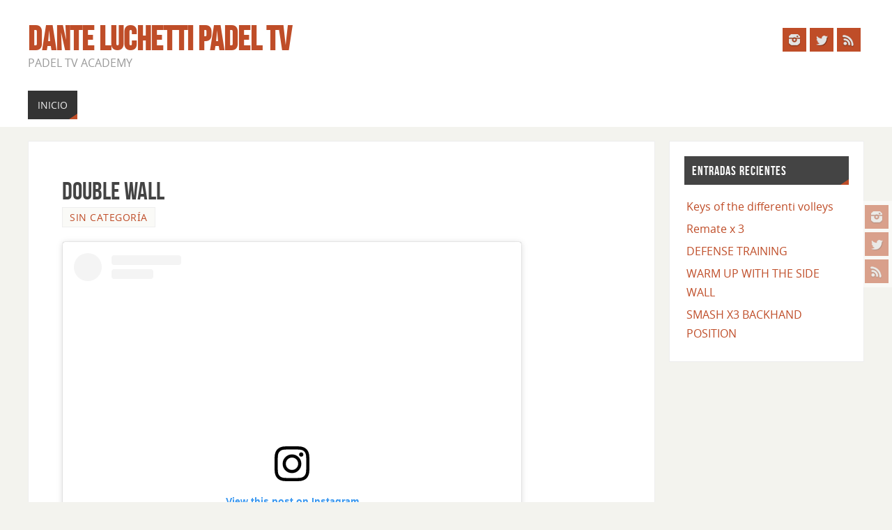

--- FILE ---
content_type: text/html; charset=UTF-8
request_url: http://www.dlpadelacademy.com/index.php/2019/10/26/double-wall/
body_size: 40445
content:
<!DOCTYPE html>
<html lang="es"
	prefix="og: https://ogp.me/ns#" >
<head>
<meta name="viewport" content="width=device-width, user-scalable=no, initial-scale=1.0, minimum-scale=1.0, maximum-scale=1.0">
<meta http-equiv="Content-Type" content="text/html; charset=UTF-8" />
<link rel="profile" href="http://gmpg.org/xfn/11" />
<link rel="pingback" href="http://www.dlpadelacademy.com/xmlrpc.php" />
<title>DOUBLE WALL | DANTE LUCHETTI Padel TV</title>

<!-- All In One SEO Pack 3.7.1[396,446] -->
<script type="application/ld+json" class="aioseop-schema">{"@context":"https://schema.org","@graph":[{"@type":"Organization","@id":"http://www.dlpadelacademy.com/#organization","url":"http://www.dlpadelacademy.com/","name":"DANTE LUCHETTI Padel TV","sameAs":[]},{"@type":"WebSite","@id":"http://www.dlpadelacademy.com/#website","url":"http://www.dlpadelacademy.com/","name":"DANTE LUCHETTI Padel TV","publisher":{"@id":"http://www.dlpadelacademy.com/#organization"},"potentialAction":{"@type":"SearchAction","target":"http://www.dlpadelacademy.com/?s={search_term_string}","query-input":"required name=search_term_string"}},{"@type":"WebPage","@id":"http://www.dlpadelacademy.com/index.php/2019/10/26/double-wall/#webpage","url":"http://www.dlpadelacademy.com/index.php/2019/10/26/double-wall/","inLanguage":"es","name":"DOUBLE WALL","isPartOf":{"@id":"http://www.dlpadelacademy.com/#website"},"breadcrumb":{"@id":"http://www.dlpadelacademy.com/index.php/2019/10/26/double-wall/#breadcrumblist"},"datePublished":"2019-10-26T23:05:55+00:00","dateModified":"2019-10-26T23:05:58+00:00"},{"@type":"Article","@id":"http://www.dlpadelacademy.com/index.php/2019/10/26/double-wall/#article","isPartOf":{"@id":"http://www.dlpadelacademy.com/index.php/2019/10/26/double-wall/#webpage"},"author":{"@id":"http://www.dlpadelacademy.com/index.php/author/dlmaster/#author"},"headline":"DOUBLE WALL","datePublished":"2019-10-26T23:05:55+00:00","dateModified":"2019-10-26T23:05:58+00:00","commentCount":0,"mainEntityOfPage":{"@id":"http://www.dlpadelacademy.com/index.php/2019/10/26/double-wall/#webpage"},"publisher":{"@id":"http://www.dlpadelacademy.com/#organization"},"articleSection":"Sin categoría"},{"@type":"Person","@id":"http://www.dlpadelacademy.com/index.php/author/dlmaster/#author","name":"DL-TV","sameAs":[],"image":{"@type":"ImageObject","@id":"http://www.dlpadelacademy.com/#personlogo","url":"http://1.gravatar.com/avatar/76075e7de8fca355072c36b17f2fdd55?s=96&d=mm&r=g","width":96,"height":96,"caption":"DL-TV"}},{"@type":"BreadcrumbList","@id":"http://www.dlpadelacademy.com/index.php/2019/10/26/double-wall/#breadcrumblist","itemListElement":[{"@type":"ListItem","position":1,"item":{"@type":"WebPage","@id":"http://www.dlpadelacademy.com/","url":"http://www.dlpadelacademy.com/","name":"DANTE LUCHETTI Padel TV"}},{"@type":"ListItem","position":2,"item":{"@type":"WebPage","@id":"http://www.dlpadelacademy.com/index.php/2019/10/26/double-wall/","url":"http://www.dlpadelacademy.com/index.php/2019/10/26/double-wall/","name":"DOUBLE WALL"}}]}]}</script>
<link rel="canonical" href="http://www.dlpadelacademy.com/index.php/2019/10/26/double-wall/" />
<meta property="og:type" content="article" />
<meta property="og:title" content="DOUBLE WALL | DANTE LUCHETTI Padel TV" />
<meta property="og:description" content="https://www.instagram.com/p/BoxGYNuluec/?igshid=17kii2u67pufg" />
<meta property="og:url" content="http://www.dlpadelacademy.com/index.php/2019/10/26/double-wall/" />
<meta property="og:site_name" content="DANTE LUCHETTI Padel TV" />
<meta property="og:image" content="http://www.dlpadelacademy.com/wp-content/uploads/2019/10/Screenshot_2019-10-27-01-04-26-192_com.instagram.android.jpg" />
<meta property="article:published_time" content="2019-10-26T23:05:55Z" />
<meta property="article:modified_time" content="2019-10-26T23:05:58Z" />
<meta name="twitter:card" content="summary" />
<meta name="twitter:title" content="DOUBLE WALL | DANTE LUCHETTI Padel TV" />
<meta name="twitter:description" content="https://www.instagram.com/p/BoxGYNuluec/?igshid=17kii2u67pufg" />
<meta name="twitter:image" content="http://www.dlpadelacademy.com/wp-content/uploads/2019/10/Screenshot_2019-10-27-01-04-26-192_com.instagram.android.jpg" />
<!-- All In One SEO Pack -->
<link rel='dns-prefetch' href='//s.w.org' />
<link rel="alternate" type="application/rss+xml" title="DANTE LUCHETTI Padel TV &raquo; Feed" href="http://www.dlpadelacademy.com/index.php/feed/" />
<link rel="alternate" type="application/rss+xml" title="DANTE LUCHETTI Padel TV &raquo; RSS de los comentarios" href="http://www.dlpadelacademy.com/index.php/comments/feed/" />
		<script type="text/javascript">
			window._wpemojiSettings = {"baseUrl":"https:\/\/s.w.org\/images\/core\/emoji\/11.2.0\/72x72\/","ext":".png","svgUrl":"https:\/\/s.w.org\/images\/core\/emoji\/11.2.0\/svg\/","svgExt":".svg","source":{"concatemoji":"http:\/\/www.dlpadelacademy.com\/wp-includes\/js\/wp-emoji-release.min.js?ver=5.1.19"}};
			!function(e,a,t){var n,r,o,i=a.createElement("canvas"),p=i.getContext&&i.getContext("2d");function s(e,t){var a=String.fromCharCode;p.clearRect(0,0,i.width,i.height),p.fillText(a.apply(this,e),0,0);e=i.toDataURL();return p.clearRect(0,0,i.width,i.height),p.fillText(a.apply(this,t),0,0),e===i.toDataURL()}function c(e){var t=a.createElement("script");t.src=e,t.defer=t.type="text/javascript",a.getElementsByTagName("head")[0].appendChild(t)}for(o=Array("flag","emoji"),t.supports={everything:!0,everythingExceptFlag:!0},r=0;r<o.length;r++)t.supports[o[r]]=function(e){if(!p||!p.fillText)return!1;switch(p.textBaseline="top",p.font="600 32px Arial",e){case"flag":return s([55356,56826,55356,56819],[55356,56826,8203,55356,56819])?!1:!s([55356,57332,56128,56423,56128,56418,56128,56421,56128,56430,56128,56423,56128,56447],[55356,57332,8203,56128,56423,8203,56128,56418,8203,56128,56421,8203,56128,56430,8203,56128,56423,8203,56128,56447]);case"emoji":return!s([55358,56760,9792,65039],[55358,56760,8203,9792,65039])}return!1}(o[r]),t.supports.everything=t.supports.everything&&t.supports[o[r]],"flag"!==o[r]&&(t.supports.everythingExceptFlag=t.supports.everythingExceptFlag&&t.supports[o[r]]);t.supports.everythingExceptFlag=t.supports.everythingExceptFlag&&!t.supports.flag,t.DOMReady=!1,t.readyCallback=function(){t.DOMReady=!0},t.supports.everything||(n=function(){t.readyCallback()},a.addEventListener?(a.addEventListener("DOMContentLoaded",n,!1),e.addEventListener("load",n,!1)):(e.attachEvent("onload",n),a.attachEvent("onreadystatechange",function(){"complete"===a.readyState&&t.readyCallback()})),(n=t.source||{}).concatemoji?c(n.concatemoji):n.wpemoji&&n.twemoji&&(c(n.twemoji),c(n.wpemoji)))}(window,document,window._wpemojiSettings);
		</script>
		<style type="text/css">
img.wp-smiley,
img.emoji {
	display: inline !important;
	border: none !important;
	box-shadow: none !important;
	height: 1em !important;
	width: 1em !important;
	margin: 0 .07em !important;
	vertical-align: -0.1em !important;
	background: none !important;
	padding: 0 !important;
}
</style>
	<link rel='stylesheet' id='sb_instagram_styles-css'  href='http://www.dlpadelacademy.com/wp-content/plugins/instagram-feed/css/sbi-styles.min.css?ver=2.6.1' type='text/css' media='all' />
<link rel='stylesheet' id='wp-block-library-css'  href='http://www.dlpadelacademy.com/wp-includes/css/dist/block-library/style.min.css?ver=5.1.19' type='text/css' media='all' />
<link rel='stylesheet' id='owl_style-css'  href='http://www.dlpadelacademy.com/wp-content/plugins/enjoy-instagram-instagram-responsive-images-gallery-and-carousel/assets/css/owl.carousel.min.css?ver=5.2.0' type='text/css' media='all' />
<link rel='stylesheet' id='owl_style_default-css'  href='http://www.dlpadelacademy.com/wp-content/plugins/enjoy-instagram-instagram-responsive-images-gallery-and-carousel/assets/css/owl.theme.default.min.css?ver=5.2.0' type='text/css' media='all' />
<link rel='stylesheet' id='owl_style_2-css'  href='http://www.dlpadelacademy.com/wp-content/plugins/enjoy-instagram-instagram-responsive-images-gallery-and-carousel/assets/css/owl.theme.min.css?ver=5.2.0' type='text/css' media='all' />
<link rel='stylesheet' id='owl_style_3-css'  href='http://www.dlpadelacademy.com/wp-content/plugins/enjoy-instagram-instagram-responsive-images-gallery-and-carousel/assets/css/owl.transitions.min.css?ver=5.2.0' type='text/css' media='all' />
<link rel='stylesheet' id='swipebox_css-css'  href='http://www.dlpadelacademy.com/wp-content/plugins/enjoy-instagram-instagram-responsive-images-gallery-and-carousel/assets/css/swipebox.min.css?ver=5.2.0' type='text/css' media='all' />
<link rel='stylesheet' id='grid_fallback-css'  href='http://www.dlpadelacademy.com/wp-content/plugins/enjoy-instagram-instagram-responsive-images-gallery-and-carousel/assets/css/grid_fallback.min.css?ver=5.2.0' type='text/css' media='all' />
<link rel='stylesheet' id='grid_style-css'  href='http://www.dlpadelacademy.com/wp-content/plugins/enjoy-instagram-instagram-responsive-images-gallery-and-carousel/assets/css/grid_style.min.css?ver=5.2.0' type='text/css' media='all' />
<link rel='stylesheet' id='enjoy_instagramm_css-css'  href='http://www.dlpadelacademy.com/wp-content/plugins/enjoy-instagram-instagram-responsive-images-gallery-and-carousel/assets/css/enjoy-instagram.css?ver=5.2.0' type='text/css' media='all' />
<link rel='stylesheet' id='parabola-fonts-css'  href='http://www.dlpadelacademy.com/wp-content/themes/parabola/fonts/fontfaces.css?ver=2.3.2.2' type='text/css' media='all' />
<link rel='stylesheet' id='parabola-style-css'  href='http://www.dlpadelacademy.com/wp-content/themes/parabola/style.css?ver=2.3.2.2' type='text/css' media='all' />
<script type='text/javascript' src='http://www.dlpadelacademy.com/wp-includes/js/jquery/jquery.js?ver=1.12.4'></script>
<script type='text/javascript' src='http://www.dlpadelacademy.com/wp-includes/js/jquery/jquery-migrate.min.js?ver=1.4.1'></script>
<script type='text/javascript'>
/* <![CDATA[ */
var parabola_settings = {"masonry":"0","magazine":"0","mobile":"1","fitvids":"1"};
/* ]]> */
</script>
<script type='text/javascript' src='http://www.dlpadelacademy.com/wp-content/themes/parabola/js/frontend.js?ver=2.3.2.2'></script>
<script type='text/javascript' src='http://www.dlpadelacademy.com/wp-content/plugins/enjoy-instagram-instagram-responsive-images-gallery-and-carousel/assets/js/owl.carousel.min.js?ver=5.2.0'></script>
<script type='text/javascript' src='http://www.dlpadelacademy.com/wp-content/plugins/enjoy-instagram-instagram-responsive-images-gallery-and-carousel/assets/js/jquery.swipebox.min.js?ver=5.2.0'></script>
<script type='text/javascript' src='http://www.dlpadelacademy.com/wp-content/plugins/enjoy-instagram-instagram-responsive-images-gallery-and-carousel/assets/js/modernizr.custom.26633.min.js?ver=5.2.0'></script>
<script type='text/javascript'>
/* <![CDATA[ */
var GridRotator = {"assetsUrl":"http:\/\/www.dlpadelacademy.com\/wp-content\/plugins\/enjoy-instagram-instagram-responsive-images-gallery-and-carousel\/assets"};
/* ]]> */
</script>
<script type='text/javascript' src='http://www.dlpadelacademy.com/wp-content/plugins/enjoy-instagram-instagram-responsive-images-gallery-and-carousel/assets/js/jquery.gridrotator.min.js?ver=5.2.0'></script>
<script type='text/javascript' src='http://www.dlpadelacademy.com/wp-content/plugins/enjoy-instagram-instagram-responsive-images-gallery-and-carousel/assets/js/ios-orientationchange-fix.min.js?ver=5.2.0'></script>
<script type='text/javascript' src='http://www.dlpadelacademy.com/wp-content/plugins/enjoy-instagram-instagram-responsive-images-gallery-and-carousel/assets/js/modernizr.min.js?ver=5.2.0'></script>
<script type='text/javascript' src='http://www.dlpadelacademy.com/wp-content/plugins/enjoy-instagram-instagram-responsive-images-gallery-and-carousel/assets/js/classie.min.js?ver=5.2.0'></script>
<link rel='https://api.w.org/' href='http://www.dlpadelacademy.com/index.php/wp-json/' />
<link rel="EditURI" type="application/rsd+xml" title="RSD" href="http://www.dlpadelacademy.com/xmlrpc.php?rsd" />
<link rel="wlwmanifest" type="application/wlwmanifest+xml" href="http://www.dlpadelacademy.com/wp-includes/wlwmanifest.xml" /> 
<link rel='prev' title='ATTACK VOLLEY' href='http://www.dlpadelacademy.com/index.php/2019/10/26/attack-volley/' />
<link rel='next' title='Play points' href='http://www.dlpadelacademy.com/index.php/2019/10/26/play-points/' />
<meta name="generator" content="WordPress 5.1.19" />
<link rel='shortlink' href='http://www.dlpadelacademy.com/?p=237' />
<link rel="alternate" type="application/json+oembed" href="http://www.dlpadelacademy.com/index.php/wp-json/oembed/1.0/embed?url=http%3A%2F%2Fwww.dlpadelacademy.com%2Findex.php%2F2019%2F10%2F26%2Fdouble-wall%2F" />
<link rel="alternate" type="text/xml+oembed" href="http://www.dlpadelacademy.com/index.php/wp-json/oembed/1.0/embed?url=http%3A%2F%2Fwww.dlpadelacademy.com%2Findex.php%2F2019%2F10%2F26%2Fdouble-wall%2F&#038;format=xml" />
		<script type="text/javascript">
			//Grid displaying after loading of images
			function display_grid() {
				jQuery('[id^="ei-grid-loading-"]').hide();
				jQuery('[id^="ei-grid-list-"]').show();
			}

			window.onload = display_grid;
		</script>
		<style type="text/css"> #header, #main, .topmenu, #colophon, #footer2-inner { max-width: 1200px; } #container.one-column { } #container.two-columns-right #secondary { width:280px; float:right; } #container.two-columns-right #content { width:900px; float:left; } /*fallback*/ #container.two-columns-right #content { width:calc(100% - 300px); float:left; } #container.two-columns-left #primary { width:280px; float:left; } #container.two-columns-left #content { width:900px; float:right; } /*fallback*/ #container.two-columns-left #content { width:-moz-calc(100% - 300px); float:right; width:-webkit-calc(100% - 300px); width:calc(100% - 300px); } #container.three-columns-right .sidey { width:140px; float:left; } #container.three-columns-right #primary { margin-left:20px; margin-right:20px; } #container.three-columns-right #content { width:880px; float:left; } /*fallback*/ #container.three-columns-right #content { width:-moz-calc(100% - 320px); float:left; width:-webkit-calc(100% - 320px); width:calc(100% - 320px);} #container.three-columns-left .sidey { width:140px; float:left; } #container.three-columns-left #secondary {margin-left:20px; margin-right:20px; } #container.three-columns-left #content { width:880px; float:right;} /*fallback*/ #container.three-columns-left #content { width:-moz-calc(100% - 320px); float:right; width:-webkit-calc(100% - 320px); width:calc(100% - 320px); } #container.three-columns-sided .sidey { width:140px; float:left; } #container.three-columns-sided #secondary { float:right; } #container.three-columns-sided #content { width:880px; float:right; /*fallback*/ width:-moz-calc(100% - 320px); float:right; width:-webkit-calc(100% - 320px); float:right; width:calc(100% - 320px); float:right; margin: 0 160px 0 -1200px; } body { font-family: "Open Sans"; } #content h1.entry-title a, #content h2.entry-title a, #content h1.entry-title , #content h2.entry-title, #frontpage .nivo-caption h3, .column-header-image, .column-header-noimage, .columnmore { font-family: "Bebas Neue"; } .widget-title, .widget-title a { line-height: normal; font-family: "Bebas Neue"; } .entry-content h1, .entry-content h2, .entry-content h3, .entry-content h4, .entry-content h5, .entry-content h6, h3#comments-title, #comments #reply-title { font-family: "Yanone Kaffeesatz Regular"; } #site-title span a { font-family: "Bebas Neue"; } #access ul li a, #access ul li a span { font-family: "Open Sans"; } body { color: #555555; background-color: #F3F3EE } a { color: #BF4D28; } a:hover { color: #E6AC27; } #header-full { background-color: #FFFFFF; } #site-title span a { color:#BF4D28; } #site-description { color:#999999; } .socials a { background-color: #BF4D28; } .socials .socials-hover { background-color: #333333; } .breadcrumbs:before { border-color: transparent transparent transparent #555555; } #access a, #nav-toggle span { color: #EEEEEE; background-color: #333333; } @media (max-width: 650px) { #access, #nav-toggle { background-color: #333333; } } #access a:hover { color: #E6AC27; background-color: #444444; } #access > .menu > ul > li > a:after, #access > .menu > ul ul:after { border-color: transparent transparent #BF4D28 transparent; } #access ul li:hover a:after { border-bottom-color:#E6AC27;} #access ul li.current_page_item > a, #access ul li.current-menu-item > a, /*#access ul li.current_page_parent > a, #access ul li.current-menu-parent > a,*/ #access ul li.current_page_ancestor > a, #access ul li.current-menu-ancestor > a { color: #FFFFFF; background-color: #000000; } #access ul li.current_page_item > a:hover, #access ul li.current-menu-item > a:hover, /*#access ul li.current_page_parent > a:hover, #access ul li.current-menu-parent > a:hover,*/ #access ul li.current_page_ancestor > a:hover, #access ul li.current-menu-ancestor > a:hover { color: #E6AC27; } #access ul ul { box-shadow: 3px 3px 0 rgba(102,102,102,0.3); } .topmenu ul li a { color: ; } .topmenu ul li a:before { border-color: #BF4D28 transparent transparent transparent; } .topmenu ul li a:hover:before{border-top-color:#E6AC27} .topmenu ul li a:hover { color: #BF4D28; background-color: ; } div.post, div.page, div.hentry, div.product, div[class^='post-'], #comments, .comments, .column-text, .column-image, #srights, #slefts, #front-text3, #front-text4, .page-title, .page-header, article.post, article.page, article.hentry, .contentsearch, #author-info, #nav-below, .yoyo > li, .woocommerce #mainwoo { background-color: #FFFFFF; } div.post, div.page, div.hentry, .sidey .widget-container, #comments, .commentlist .comment-body, article.post, article.page, article.hentry, #nav-below, .page-header, .yoyo > li, #front-text3, #front-text4 { border-color: #EEEEEE; } #author-info, #entry-author-info { border-color: #F7F7F7; } #entry-author-info #author-avatar, #author-info #author-avatar { border-color: #EEEEEE; } article.sticky:hover { border-color: rgba(230,172,39,.6); } .sidey .widget-container { color: #333333; background-color: #FFFFFF; } .sidey .widget-title { color: #FFFFFF; background-color: #444444; } .sidey .widget-title:after { border-color: transparent transparent #BF4D28; } .entry-content h1, .entry-content h2, .entry-content h3, .entry-content h4, .entry-content h5, .entry-content h6 { color: #444444; } .entry-title, .entry-title a, .page-title { color: #444444; } .entry-title a:hover { color: #000000; } #content h3.entry-format { color: #EEEEEE; background-color: #333333; border-color: #333333; } #content h3.entry-format { color: #EEEEEE; background-color: #333333; border-color: #333333; } .comments-link { background-color: #F7F7F7; } .comments-link:before { border-color: #F7F7F7 transparent transparent; } #footer { color: #AAAAAA; background-color: #1A1917; } #footer2 { color: #AAAAAA; background-color: #131211; border-color:rgba(255,255,255,.1); } #footer a { color: #BF4D28; } #footer a:hover { color: #E6AC27; } #footer2 a { color: #BF4D28; } #footer2 a:hover { color: #E6AC27; } #footer .widget-container { color: #333333; background-color: #FFFFFF; } #footer .widget-title { color: #FFFFFF; background-color: #444444; } #footer .widget-title:after { border-color: transparent transparent #BF4D28; } .footermenu ul li a:after { border-color: transparent transparent #BF4D28 transparent; } a.continue-reading-link { color:#EEEEEE !important; background:#333333; border-color:#EEEEEE; } a.continue-reading-link:hover { background-color:#BF4D28; } .button, #respond .form-submit input#submit { background-color: #F7F7F7; border-color: #EEEEEE; } .button:hover, #respond .form-submit input#submit:hover { border-color: #CCCCCC; } .entry-content tr th, .entry-content thead th { color: #FFFFFF; background-color: #444444; } .entry-content fieldset, #content tr td { border-color: #CCCCCC; } hr { background-color: #CCCCCC; } input[type="text"], input[type="password"], input[type="email"], textarea, select, input[type="color"],input[type="date"],input[type="datetime"],input[type="datetime-local"],input[type="month"],input[type="number"],input[type="range"], input[type="search"],input[type="tel"],input[type="time"],input[type="url"],input[type="week"] { background-color: #F7F7F7; border-color: #CCCCCC #EEEEEE #EEEEEE #CCCCCC; color: #555555; } input[type="submit"], input[type="reset"] { color: #555555; background-color: #F7F7F7; border-color: #EEEEEE;} input[type="text"]:hover, input[type="password"]:hover, input[type="email"]:hover, textarea:hover, input[type="color"]:hover, input[type="date"]:hover, input[type="datetime"]:hover, input[type="datetime-local"]:hover, input[type="month"]:hover, input[type="number"]:hover, input[type="range"]:hover, input[type="search"]:hover, input[type="tel"]:hover, input[type="time"]:hover, input[type="url"]:hover, input[type="week"]:hover { background-color: rgb(247,247,247); background-color: rgba(247,247,247,0.4); } .entry-content code { border-color: #CCCCCC; background-color: #F7F7F7; } .entry-content pre { background-color: #F7F7F7; } .entry-content blockquote { border-color: #BF4D28; background-color: #F7F7F7; } abbr, acronym { border-color: #555555; } span.edit-link { color: #555555; background-color: #EEEEEE; border-color: #F7F7F7; } .meta-border .entry-meta span, .meta-border .entry-utility span.bl_posted { border-color: #F7F7F7; } .meta-accented .entry-meta span, .meta-accented .entry-utility span.bl_posted { background-color: #EEEEEE; border-color: #F7F7F7; } .comment-meta a { color: #999999; } .comment-author { background-color: #F7F7F7; } .comment-details:after { border-color: transparent transparent transparent #F7F7F7; } .comment:hover > div > .comment-author { background-color: #EEEEEE; } .comment:hover > div > .comment-author .comment-details:after { border-color: transparent transparent transparent #EEEEEE; } #respond .form-allowed-tags { color: #999999; } .comment .reply a { border-color: #EEEEEE; color: #555555;} .comment .reply a:hover { background-color: #EEEEEE } .nav-next a:hover, .nav-previous a:hover {background: #F7F7F7} .pagination .current { font-weight: bold; } .pagination span, .pagination a { background-color: #FFFFFF; } .pagination a:hover { background-color: #333333;color:#BF4D28} .page-link em {background-color: #333333; color:#BF4D28;} .page-link a em {color:#E6AC27;} .page-link a:hover em {background-color:#444444;} #searchform input[type="text"] {color:#999999;} #toTop {border-color:transparent transparent #131211;} #toTop:after {border-color:transparent transparent #FFFFFF;} #toTop:hover:after {border-bottom-color:#BF4D28;} .caption-accented .wp-caption { background-color:rgb(191,77,40); background-color:rgba(191,77,40,0.8); color:#FFFFFF} .meta-themed .entry-meta span { color: #999999; background-color: #F7F7F7; border-color: #EEEEEE; } .meta-themed .entry-meta span:hover { background-color: #EEEEEE; } .meta-themed .entry-meta span a:hover { color: #555555; } .entry-content, .entry-summary, #front-text3, #front-text4 { text-align:Default ; } html { font-size:16px; word-spacing:Default; letter-spacing:Default; line-height:1.7em; } #content h1.entry-title, #content h2.entry-title { font-size:36px ;} .widget-title, .widget-title a { font-size:18px ;} .entry-content h1 { font-size: 2.676em; } #frontpage h1 { font-size: 2.076em; } .entry-content h2 { font-size: 2.352em; } #frontpage h2 { font-size: 1.752em; } .entry-content h3 { font-size: 2.028em; } #frontpage h3 { font-size: 1.428em; } .entry-content h4 { font-size: 1.704em; } #frontpage h4 { font-size: 1.104em; } .entry-content h5 { font-size: 1.38em; } #frontpage h5 { font-size: 0.78em; } .entry-content h6 { font-size: 1.056em; } #frontpage h6 { font-size: 0.456em; } #site-title span a { font-size:48px ;} #access ul li a { font-size:14px ;} #access ul ul ul a {font-size:12px;} .nocomments, .nocomments2 {display:none;} #header-container > div:first-child { margin:40px 0 0 0px;} article.post .comments-link { display:none; } .entry-meta .author { display:none; } .entry-utility span.bl_bookmark { display:none; } .entry-content p, .entry-content ul, .entry-content ol, .entry-content dd, .entry-content pre, .entry-content hr, .commentlist p { margin-bottom: 1.0em; } #header-widget-area { width: 33%; } #branding { height:120px; } @media (max-width: 800px) { #content h1.entry-title, #content h2.entry-title { font-size:34.2px ; } #site-title span a { font-size:43.2px;} } @media (max-width: 650px) { #content h1.entry-title, #content h2.entry-title {font-size:32.4px ;} #site-title span a { font-size:38.4px;} } @media (max-width: 480px) { #site-title span a { font-size:28.8px;} } </style> 
<style type="text/css">/* Parabola Custom CSS */</style>
<script type="text/javascript">var cryout_global_content_width = 920;</script><link rel="icon" href="http://www.dlpadelacademy.com/wp-content/uploads/2019/10/cropped-PicsArt_07-31-04.51.50-32x32.png" sizes="32x32" />
<link rel="icon" href="http://www.dlpadelacademy.com/wp-content/uploads/2019/10/cropped-PicsArt_07-31-04.51.50-192x192.png" sizes="192x192" />
<link rel="apple-touch-icon-precomposed" href="http://www.dlpadelacademy.com/wp-content/uploads/2019/10/cropped-PicsArt_07-31-04.51.50-180x180.png" />
<meta name="msapplication-TileImage" content="http://www.dlpadelacademy.com/wp-content/uploads/2019/10/cropped-PicsArt_07-31-04.51.50-270x270.png" />
<!--[if lt IE 9]>
<script>
document.createElement('header');
document.createElement('nav');
document.createElement('section');
document.createElement('article');
document.createElement('aside');
document.createElement('footer');
</script>
<![endif]-->
</head>
<body class="post-template-default single single-post postid-237 single-format-standard parabola-image-four caption-light meta-light parabola_triagles parabola-menu-left">

<div id="toTop"> </div>
<div id="wrapper" class="hfeed">

<div class="socials" id="srights">
			<a  target="_blank"  rel="nofollow" href="#"
			class="socialicons social-Instagram" title="https://www.instagram.com/dante_luchetti/">
				<img alt="Instagram" src="http://www.dlpadelacademy.com/wp-content/themes/parabola/images/socials/Instagram.png" />
			</a>
			<a  target="_blank"  rel="nofollow" href="#"
			class="socialicons social-Twitter" title="Twitter">
				<img alt="Twitter" src="http://www.dlpadelacademy.com/wp-content/themes/parabola/images/socials/Twitter.png" />
			</a>
			<a  target="_blank"  rel="nofollow" href="#"
			class="socialicons social-RSS" title="RSS">
				<img alt="RSS" src="http://www.dlpadelacademy.com/wp-content/themes/parabola/images/socials/RSS.png" />
			</a></div>
<div id="header-full">

<header id="header">


		<div id="masthead">

			<div id="branding" role="banner" >

				<div id="header-container">
<div><div id="site-title"><span> <a href="http://www.dlpadelacademy.com/" title="DANTE LUCHETTI Padel TV" rel="home">DANTE LUCHETTI Padel TV</a> </span></div><div id="site-description" >Padel TV Academy</div></div><div class="socials" id="sheader">
			<a  target="_blank"  rel="nofollow" href="#"
			class="socialicons social-Instagram" title="https://www.instagram.com/dante_luchetti/">
				<img alt="Instagram" src="http://www.dlpadelacademy.com/wp-content/themes/parabola/images/socials/Instagram.png" />
			</a>
			<a  target="_blank"  rel="nofollow" href="#"
			class="socialicons social-Twitter" title="Twitter">
				<img alt="Twitter" src="http://www.dlpadelacademy.com/wp-content/themes/parabola/images/socials/Twitter.png" />
			</a>
			<a  target="_blank"  rel="nofollow" href="#"
			class="socialicons social-RSS" title="RSS">
				<img alt="RSS" src="http://www.dlpadelacademy.com/wp-content/themes/parabola/images/socials/RSS.png" />
			</a></div></div>								<div style="clear:both;"></div>

			</div><!-- #branding -->
			<a id="nav-toggle"><span>&nbsp;</span></a>
			<nav id="access" role="navigation">

					<div class="skip-link screen-reader-text"><a href="#content" title="Ir al contenido">Ir al contenido</a></div>
	<div id="prime_nav" class="menu"><ul>
<li ><a href="http://www.dlpadelacademy.com/"><span>Inicio</span></a></li></ul></div>

			</nav><!-- #access -->

		</div><!-- #masthead -->

	<div style="clear:both;height:1px;width:1px;"> </div>

</header><!-- #header -->
</div><!-- #header-full -->
<div id="main">
	<div  id="forbottom" >
		
		<div style="clear:both;"> </div>

		
		<section id="container" class="two-columns-right">
			<div id="content" role="main">
			

				<div id="post-237" class="post-237 post type-post status-publish format-standard hentry category-sin-categoria">
					<h1 class="entry-title">DOUBLE WALL</h1>
										<div class="entry-meta">
						&nbsp; <span class="author vcard" >Por  <a class="url fn n" rel="author" href="http://www.dlpadelacademy.com/index.php/author/dlmaster/" title="Lee todas las entradas de DL-TV">DL-TV</a></span>  <span class="bl_categ"> <a href="http://www.dlpadelacademy.com/index.php/category/sin-categoria/" rel="tag">Sin categoría</a> </span>  					</div><!-- .entry-meta -->

					<div class="entry-content">
						
<figure class="wp-block-embed-instagram wp-block-embed is-type-rich is-provider-instagram"><div class="wp-block-embed__wrapper">
<blockquote class="instagram-media" data-instgrm-captioned data-instgrm-permalink="https://www.instagram.com/p/BoxGYNuluec/?utm_source=ig_embed&amp;utm_campaign=loading" data-instgrm-version="12" style=" background:#FFF; border:0; border-radius:3px; box-shadow:0 0 1px 0 rgba(0,0,0,0.5),0 1px 10px 0 rgba(0,0,0,0.15); margin: 1px; max-width:658px; min-width:326px; padding:0; width:99.375%; width:-webkit-calc(100% - 2px); width:calc(100% - 2px);"><div style="padding:16px;"> <a href="https://www.instagram.com/p/BoxGYNuluec/?utm_source=ig_embed&amp;utm_campaign=loading" style=" background:#FFFFFF; line-height:0; padding:0 0; text-align:center; text-decoration:none; width:100%;" target="_blank"> <div style=" display: flex; flex-direction: row; align-items: center;"> <div style="background-color: #F4F4F4; border-radius: 50%; flex-grow: 0; height: 40px; margin-right: 14px; width: 40px;"></div> <div style="display: flex; flex-direction: column; flex-grow: 1; justify-content: center;"> <div style=" background-color: #F4F4F4; border-radius: 4px; flex-grow: 0; height: 14px; margin-bottom: 6px; width: 100px;"></div> <div style=" background-color: #F4F4F4; border-radius: 4px; flex-grow: 0; height: 14px; width: 60px;"></div></div></div><div style="padding: 19% 0;"></div> <div style="display:block; height:50px; margin:0 auto 12px; width:50px;"><svg width="50px" height="50px" viewBox="0 0 60 60" version="1.1" xmlns="https://www.w3.org/2000/svg" xmlns:xlink="https://www.w3.org/1999/xlink"><g stroke="none" stroke-width="1" fill="none" fill-rule="evenodd"><g transform="translate(-511.000000, -20.000000)" fill="#000000"><g><path d="M556.869,30.41 C554.814,30.41 553.148,32.076 553.148,34.131 C553.148,36.186 554.814,37.852 556.869,37.852 C558.924,37.852 560.59,36.186 560.59,34.131 C560.59,32.076 558.924,30.41 556.869,30.41 M541,60.657 C535.114,60.657 530.342,55.887 530.342,50 C530.342,44.114 535.114,39.342 541,39.342 C546.887,39.342 551.658,44.114 551.658,50 C551.658,55.887 546.887,60.657 541,60.657 M541,33.886 C532.1,33.886 524.886,41.1 524.886,50 C524.886,58.899 532.1,66.113 541,66.113 C549.9,66.113 557.115,58.899 557.115,50 C557.115,41.1 549.9,33.886 541,33.886 M565.378,62.101 C565.244,65.022 564.756,66.606 564.346,67.663 C563.803,69.06 563.154,70.057 562.106,71.106 C561.058,72.155 560.06,72.803 558.662,73.347 C557.607,73.757 556.021,74.244 553.102,74.378 C549.944,74.521 548.997,74.552 541,74.552 C533.003,74.552 532.056,74.521 528.898,74.378 C525.979,74.244 524.393,73.757 523.338,73.347 C521.94,72.803 520.942,72.155 519.894,71.106 C518.846,70.057 518.197,69.06 517.654,67.663 C517.244,66.606 516.755,65.022 516.623,62.101 C516.479,58.943 516.448,57.996 516.448,50 C516.448,42.003 516.479,41.056 516.623,37.899 C516.755,34.978 517.244,33.391 517.654,32.338 C518.197,30.938 518.846,29.942 519.894,28.894 C520.942,27.846 521.94,27.196 523.338,26.654 C524.393,26.244 525.979,25.756 528.898,25.623 C532.057,25.479 533.004,25.448 541,25.448 C548.997,25.448 549.943,25.479 553.102,25.623 C556.021,25.756 557.607,26.244 558.662,26.654 C560.06,27.196 561.058,27.846 562.106,28.894 C563.154,29.942 563.803,30.938 564.346,32.338 C564.756,33.391 565.244,34.978 565.378,37.899 C565.522,41.056 565.552,42.003 565.552,50 C565.552,57.996 565.522,58.943 565.378,62.101 M570.82,37.631 C570.674,34.438 570.167,32.258 569.425,30.349 C568.659,28.377 567.633,26.702 565.965,25.035 C564.297,23.368 562.623,22.342 560.652,21.575 C558.743,20.834 556.562,20.326 553.369,20.18 C550.169,20.033 549.148,20 541,20 C532.853,20 531.831,20.033 528.631,20.18 C525.438,20.326 523.257,20.834 521.349,21.575 C519.376,22.342 517.703,23.368 516.035,25.035 C514.368,26.702 513.342,28.377 512.574,30.349 C511.834,32.258 511.326,34.438 511.181,37.631 C511.035,40.831 511,41.851 511,50 C511,58.147 511.035,59.17 511.181,62.369 C511.326,65.562 511.834,67.743 512.574,69.651 C513.342,71.625 514.368,73.296 516.035,74.965 C517.703,76.634 519.376,77.658 521.349,78.425 C523.257,79.167 525.438,79.673 528.631,79.82 C531.831,79.965 532.853,80.001 541,80.001 C549.148,80.001 550.169,79.965 553.369,79.82 C556.562,79.673 558.743,79.167 560.652,78.425 C562.623,77.658 564.297,76.634 565.965,74.965 C567.633,73.296 568.659,71.625 569.425,69.651 C570.167,67.743 570.674,65.562 570.82,62.369 C570.966,59.17 571,58.147 571,50 C571,41.851 570.966,40.831 570.82,37.631"></path></g></g></g></svg></div><div style="padding-top: 8px;"> <div style=" color:#3897f0; font-family:Arial,sans-serif; font-size:14px; font-style:normal; font-weight:550; line-height:18px;"> View this post on Instagram</div></div><div style="padding: 12.5% 0;"></div> <div style="display: flex; flex-direction: row; margin-bottom: 14px; align-items: center;"><div> <div style="background-color: #F4F4F4; border-radius: 50%; height: 12.5px; width: 12.5px; transform: translateX(0px) translateY(7px);"></div> <div style="background-color: #F4F4F4; height: 12.5px; transform: rotate(-45deg) translateX(3px) translateY(1px); width: 12.5px; flex-grow: 0; margin-right: 14px; margin-left: 2px;"></div> <div style="background-color: #F4F4F4; border-radius: 50%; height: 12.5px; width: 12.5px; transform: translateX(9px) translateY(-18px);"></div></div><div style="margin-left: 8px;"> <div style=" background-color: #F4F4F4; border-radius: 50%; flex-grow: 0; height: 20px; width: 20px;"></div> <div style=" width: 0; height: 0; border-top: 2px solid transparent; border-left: 6px solid #f4f4f4; border-bottom: 2px solid transparent; transform: translateX(16px) translateY(-4px) rotate(30deg)"></div></div><div style="margin-left: auto;"> <div style=" width: 0px; border-top: 8px solid #F4F4F4; border-right: 8px solid transparent; transform: translateY(16px);"></div> <div style=" background-color: #F4F4F4; flex-grow: 0; height: 12px; width: 16px; transform: translateY(-4px);"></div> <div style=" width: 0; height: 0; border-top: 8px solid #F4F4F4; border-left: 8px solid transparent; transform: translateY(-4px) translateX(8px);"></div></div></div></a> <p style=" margin:8px 0 0 0; padding:0 4px;"> <a href="https://www.instagram.com/p/BoxGYNuluec/?utm_source=ig_embed&amp;utm_campaign=loading" style=" color:#000; font-family:Arial,sans-serif; font-size:14px; font-style:normal; font-weight:normal; line-height:17px; text-decoration:none; word-wrap:break-word;" target="_blank">@elitepadel  Entrenando la Doble pared desde el sector derecho. Training the Double Wall from the right sector. @elneverazo @padelon @gppcapadel @padelspain @softeejimsports @paddleclubmessina @padeldragon @isamartinezduran @isolaverdepadel @paddleclubpadova @padel.star #hotelosuna #trainning #padel #worldpadeltour #daisabegroup #dlpadelacademy #entrenamientopadel  #gazzettadellosport #backhand #coach #padelinternational #padelinstagram #padelinitalia #accademiaitalianadelpadelDL #instasport #technical #movement</a></p> <p style=" color:#c9c8cd; font-family:Arial,sans-serif; font-size:14px; line-height:17px; margin-bottom:0; margin-top:8px; overflow:hidden; padding:8px 0 7px; text-align:center; text-overflow:ellipsis; white-space:nowrap;">A post shared by <a href="https://www.instagram.com/dante_luchetti/?utm_source=ig_embed&amp;utm_campaign=loading" style=" color:#c9c8cd; font-family:Arial,sans-serif; font-size:14px; font-style:normal; font-weight:normal; line-height:17px;" target="_blank"> Dante Luchetti</a> (@dante_luchetti) on <time style=" font-family:Arial,sans-serif; font-size:14px; line-height:17px;" datetime="2018-10-10T21:18:25+00:00">Oct 10, 2018 at 2:18pm PDT</time></p></div></blockquote><script async src="//www.instagram.com/embed.js"></script>
</div></figure>
											</div><!-- .entry-content -->


					<div class="entry-utility">
						<span class="bl_bookmark">Marcar el  <a href="http://www.dlpadelacademy.com/index.php/2019/10/26/double-wall/" title="Enlace permanente a DOUBLE WALL" rel="bookmark">enlace permanente</a>. </span>											</div><!-- .entry-utility -->
				</div><!-- #post-## -->

				<div id="nav-below" class="navigation">
					<div class="nav-previous"><a href="http://www.dlpadelacademy.com/index.php/2019/10/26/attack-volley/" rel="prev"><span class="meta-nav">&laquo;</span> ATTACK VOLLEY</a></div>
					<div class="nav-next"><a href="http://www.dlpadelacademy.com/index.php/2019/10/26/play-points/" rel="next">Play points <span class="meta-nav">&raquo;</span></a></div>
				</div><!-- #nav-below -->

				<div id="comments" class="hideme">
	<p class="nocomments">Comentarios cerrados.</p>
</div><!-- #comments -->


						</div><!-- #content -->
			<div id="secondary" class="widget-area sidey" role="complementary">
		
			<ul class="xoxo">
										<li id="recent-posts-3" class="widget-container widget_recent_entries">		<h3 class="widget-title">Entradas recientes</h3>		<ul>
											<li>
					<a href="http://www.dlpadelacademy.com/index.php/2020/12/07/keys-of-the-differenti-volleys/">Keys of the differenti volleys</a>
									</li>
											<li>
					<a href="http://www.dlpadelacademy.com/index.php/2020/04/13/remate-x-3/">Remate x 3</a>
									</li>
											<li>
					<a href="http://www.dlpadelacademy.com/index.php/2019/10/27/defense-training-2/">DEFENSE TRAINING</a>
									</li>
											<li>
					<a href="http://www.dlpadelacademy.com/index.php/2019/10/27/warm-up-with-the-side-wall/">WARM UP WITH THE SIDE WALL</a>
									</li>
											<li>
					<a href="http://www.dlpadelacademy.com/index.php/2019/10/27/smash-x3-backhand-position/">SMASH X3 BACKHAND POSITION</a>
									</li>
					</ul>
		</li>			</ul>

			
		</div>
		</section><!-- #container -->

	<div style="clear:both;"></div>
	</div> <!-- #forbottom -->
	</div><!-- #main -->


	<footer id="footer" role="contentinfo">
		<div id="colophon">
		
			
			
		</div><!-- #colophon -->

		<div id="footer2">
			<div id="footer2-inner">
				<div id="site-copyright">This text can be changed from the Miscellaneous section of the settings page. <br />
<b>Lorem ipsum</b> dolor sit amet, <a href="#">consectetur adipiscing</a> elit, cras ut imperdiet augue.</div>	<div style="text-align:center;padding:5px 0 2px;text-transform:uppercase;font-size:12px;margin:1em auto 0;">
	Funciona con <a target="_blank" href="http://www.cryoutcreations.eu" title="Parabola Theme by Cryout Creations">Parabola</a> &amp; <a target="_blank" href="http://wordpress.org/"
			title="Plataforma de publicación semántica personal">  WordPress.		</a>
	</div><!-- #site-info -->
				</div>
		</div><!-- #footer2 -->

	</footer><!-- #footer -->

</div><!-- #wrapper -->

<!-- Instagram Feed JS -->
<script type="text/javascript">
var sbiajaxurl = "http://www.dlpadelacademy.com/wp-admin/admin-ajax.php";
</script>
<link rel='stylesheet' id='parabola-mobile-css'  href='http://www.dlpadelacademy.com/wp-content/themes/parabola/styles/style-mobile.css?ver=2.3.2.2' type='text/css' media='all' />
<script type='text/javascript' src='http://www.dlpadelacademy.com/wp-includes/js/wp-embed.min.js?ver=5.1.19'></script>

</body>
</html>
